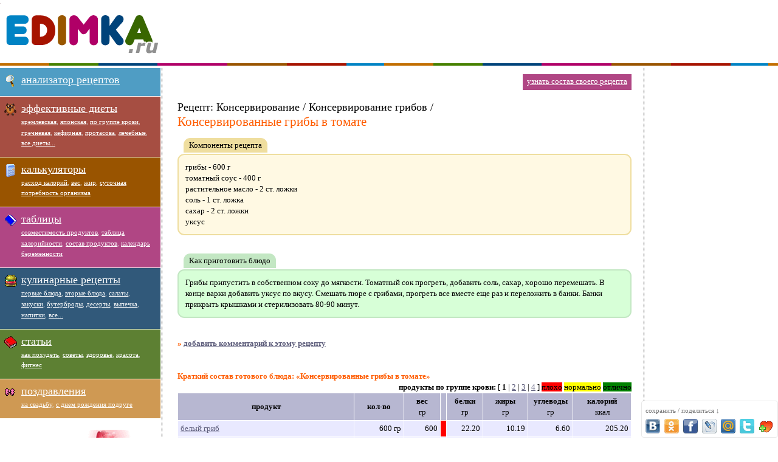

--- FILE ---
content_type: text/html; charset=windows-1251
request_url: http://www.edimka.ru/krov/9975/1
body_size: 5643
content:
<HTML><HEAD><title>Консервированные грибы в томате — edimka.ru</title>
<META http-equiv=Content-Type content="text/html; charset=windows-1251">
<link rel="icon" href="//edimka.ru/favicon.ico" type="image/x-icon"> 
<meta name="viewport" content="width=device-width, initial-scale=1.0" />
<link rel="shortcut icon" href="//edimka.ru/favicon.ico" type="image/x-icon"> 
<link href="/main7.css" rel="stylesheet" type="text/css" />
<meta name="description" content="Edimka.Ru - как похудеть, эффективные диеты, правильное питание, состав продуктов, таблицы калорийности, вкусные рецепты и многое другое!" />
</HEAD>
<BODY>

<div id="up">
    <div class="dlogo" >
       <img src="/pic/icons.png" width="1" height="1"><a class="logo" href="//edimka.ru"><img border=0 class="logo" src="/pic/pixel.gif" alt="Главная Edimka.Ru"/></a>
    </div>
   <div id="yandex_ad_up" style='margin-left: 292px; padding-top: 7px;height: 90px; display:block; overflow:hidden'></div>
   
</div>
<div id="all">
<div id="line"></div>

<div id="wr">

<div id="center">
<div align=right>
<div class="knop i5"><a href='/cgi-bin/gen.pl'>узнать&nbsp;состав&nbsp;своего&nbsp;рецепта</a></div>
</div><br style="clear:both"><br><h3><font color=black>Рецепт: Консервирование / Консервирование грибов /</font></h3><h1>Консервированные грибы в томате</h1><br><span class="ingredients_head ">Компоненты рецепта</span><div class="ingredients cbox">грибы - 600 г<br>томатный соус - 400 г<br>растительное масло - 2 ст. ложки<br>соль - 1 ст. ложка<br>сахар - 2 ст. ложки<br>уксус</div><br><span class="recipeInstructions_head">Как приготовить блюдо</span> <div class="recipeInstructions cbox">Грибы припустить в собственном соку до мягкости. Томатный сок прогреть, добавить соль, сахар, хорошо перемешать. В конце варки добавить уксус по вкусу. Смешать пюре с грибами, прогреть все вместе еще раз и переложить в банки. Банки прикрыть крышками и стерилизовать 80-90 минут.</div><br><b><font color=#FF5C00>» <a href='/cgi-bin/cm.pl?r=rs9975'>добавить комментарий к этому рецепту</a></font></b><br><br><br><b><font color=#FF5C00>Краткий состав готового блюда: &laquo;Консервированные грибы в томате&raquo;</font></b><br><div align=right><b>продукты по группе крови:</b> [ <b>1</b> | <a href='/krov/9975/2'>2</a> | <a href='/krov/9975/3'>3</a> | <a href='/krov/9975/4'>4</a>  ] 
<font style='background:red'>плохо</font>
<font style='background:yellow'>нормально</font> 
<font style='background:green'>отлично</font>
</div><table width=100% cellpadding=4 cellspacing=1 border=0><tr align=center bgcolor=#b7b7d1>
<td width=pr00%><b>продукт</b></td>
<td width=11%><b>кол-во</b></td>
<td width=8%><b>вес</b><br>гр</td>
<td width=1> </td><td width=8%><b>белки</b><br>гр</td>
<td width=10%><b>жиры</b><br>гр</td><td width=10%><b>углеводы</b><br>гр</td><td width=13%><b>калорий</b><br>ккал</td><tr align=right bgcolor=#e9e9ff><td align=left><a href='/prod145'>белый гриб</a></td><td>600 гр</td><td>600</td><td align=center bgcolor=red> </td><td>22.20</td><td>10.19</td><td>6.60</td><td>205.20</td></tr>
<tr align=right bgcolor=#f1f1ff><td align=left>томатные концентраты и соусы</td><td>400 гр</td><td>400</td><td align=center > </td><td>4.80</td><td>0.40</td><td>24.00</td><td>112.80</td></tr>
<tr align=right bgcolor=#e9e9ff><td align=left><a href='/prod508'>подсолнечное масло</a></td><td>2 ст.л.</td><td>34</td><td align=center bgcolor=green> </td><td>0.00</td><td>33.96</td><td>0.00</td><td>305.69</td></tr>
<tr align=right bgcolor=#f1f1ff><td align=left><a href='/prod248'>соль поваренная</a></td><td>1 ст.л.</td><td>30</td><td align=center bgcolor=yellow> </td><td>0.00</td><td>0.00</td><td>0.00</td><td>0.00</td></tr>
<tr align=right bgcolor=#e9e9ff><td align=left>сахар</td><td>2 ст.л.</td><td>50</td><td align=center bgcolor=yellow> </td><td>0.00</td><td>0.00</td><td>49.90</td><td>187.15</td></tr>
<tr align=right bgcolor=#f1f1ff><td align=left><a href='/prod249'>уксус</a></td><td>-</td><td>-</td><td align=center bgcolor=red> </td><td>-</td><td>-</td><td>-</td><td>-</td></tr>
<tr bgcolor=#b7b7d1 height=1><td height=1 colspan=8> </td></tr><tr align=right bgcolor=#b7b7d1><td align=left><b><font color=white>итого</font></b></td><td> </td><td><b><font color=white>1114</font></b></td><td> </td><td><b><font color=white>27.00</font></b></td><td><b><font color=white>44.56</font></b></td><td><b><font color=white>80.50</font></b></td><td><b><font color=white>810.84</font></b></td></tr>
<tr align=right bgcolor=#b7b7d1><td align=left><b>на 100 гр готового продукта</b></td><td> </td><td> </td><td> </td><td><b>2.42</b></td><td><b>4.00</b></td><td><b>7.22</b></td><td><b>72.78</b></td></tr>
</table><div align=right><table bgcolor=white cellpadding=1 cellspacing=2 border=0><tr bgcolor=#e9e9ff><td>&nbsp;<b>вид:</b> <b>подробно</b> | <a href=/sview/9975>кратко</a> | <a href=/uview/9975>углеводы</a> | <a href=/kview/9975>калории</a> &nbsp;</td></tr></table></div><br /><br /><b style="color:#FF5C00">Совместимость продуктов <a href=http://edimka.ru/text/diets/razdel_pitanie>при раздельном питании</a>:</b><br><br><div class="oldbox cbox"><b><font color=red>Плохо совместимы:</font></b> сахар - томатные концентраты и соусы, сахар - подсолнечное масло.<br><br><b><font color=green>Хорошо совместимы:</font></b> подсолнечное масло - томатные концентраты и соусы.</div><br /><br><h2>Подробный состав, на 100 гр готового блюда: &laquo;Консервированные грибы в томате&raquo;</h2><br><table width=100% cellpadding=4 cellspacing=1 border=0><tr align=center bgcolor=#b7b7d1>
  <td width=43%><b>состав</b></td>
  <td width=11%><b>кол-во</b></td>
  <td width=3%> </td>
  <td width=43%><b>продукт с наибольшим содержанием</b></td></tr><tr bgcolor=#e9e9ff><td>Белки, г</td><td align=right>2.42</td><td> </td><td>белый гриб (82%)</td></tr>
<tr bgcolor=#f1f1ff><td>Жиры, г</td><td align=right>4.00</td><td> </td><td>подсолнечное масло (76%)</td></tr>
<tr bgcolor=#e9e9ff><td>Углеводы, г</td><td align=right>7.22</td><td> </td><td>сахар (61%)</td></tr>
<tr bgcolor=#f1f1ff><td>Калорийность, ккал</td><td align=right>72.78</td><td> </td><td>подсолнечное масло (37%)</td></tr>
<tr bgcolor=#e9e9ff><td>Вода, г</td><td align=right>80.47</td><td> </td><td>белый гриб (59%)</td></tr>
<tr bgcolor=#f1f1ff><td>Ванадий, мкг</td><td align=right>-</td><td> </td><td>-</td></tr>
<tr bgcolor=#e9e9ff><td>Витамин A, мг</td><td align=right>0.00</td><td> </td><td>томатные концентраты и соусы (100%)</td></tr>
<tr bgcolor=#f1f1ff><td>Витамин B1, мг</td><td align=right>0.03</td><td> </td><td>белый гриб (60%)</td></tr>
<tr bgcolor=#e9e9ff><td>Витамин B12, мкг</td><td align=right>-</td><td> </td><td>-</td></tr>
<tr bgcolor=#f1f1ff><td>Витамин B2, мг</td><td align=right>0.17</td><td> </td><td>белый гриб (90%)</td></tr>
<tr bgcolor=#e9e9ff><td>Витамин B5, мг</td><td align=right>-</td><td> </td><td>-</td></tr>
<tr bgcolor=#f1f1ff><td>Витамин B6, мг</td><td align=right>0.10</td><td> </td><td>томатные концентраты и соусы (65%)</td></tr>
<tr bgcolor=#e9e9ff><td>Витамин B9, мкг</td><td align=right>28.18</td><td> </td><td>белый гриб (76%)</td></tr>
<tr bgcolor=#f1f1ff><td>Витамин C, мг</td><td align=right>17.95</td><td> </td><td>белый гриб (90%)</td></tr>
<tr bgcolor=#e9e9ff><td>Витамин D, мкг</td><td align=right>-</td><td> </td><td>-</td></tr>
<tr bgcolor=#f1f1ff><td>Витамин E, мг</td><td align=right>1.60</td><td> </td><td>подсолнечное масло (79%)</td></tr>
<tr bgcolor=#e9e9ff><td>Витамин H, мкг</td><td align=right>-</td><td> </td><td>-</td></tr>
<tr bgcolor=#f1f1ff><td>Витамин PP, мг</td><td align=right>2.90</td><td> </td><td>белый гриб (92%)</td></tr>
<tr bgcolor=#e9e9ff><td>Алюминий, мкг</td><td align=right>292.63</td><td> </td><td>томатные концентраты и соусы (100%)</td></tr>
<tr bgcolor=#f1f1ff><td>Бор, мкг</td><td align=right>35.90</td><td> </td><td>томатные концентраты и соусы (100%)</td></tr>
<tr bgcolor=#e9e9ff><td>Железо, мг</td><td align=right>0.50</td><td> </td><td>белый гриб (53%)</td></tr>
<tr bgcolor=#f1f1ff><td>Зола, г</td><td align=right>1.08</td><td> </td><td>белый гриб (44%)</td></tr>
<tr bgcolor=#e9e9ff><td>Йод, мкг</td><td align=right>0.71</td><td> </td><td>томатные концентраты и соусы (100%)</td></tr>
<tr bgcolor=#f1f1ff><td>Калий, мг</td><td align=right>338.24</td><td> </td><td>белый гриб (74%)</td></tr>
<tr bgcolor=#e9e9ff><td>Кальций, мг</td><td align=right>22.38</td><td> </td><td>соль поваренная (44%)</td></tr>
<tr bgcolor=#f1f1ff><td>Кобальт, мкг</td><td align=right>3.99</td><td> </td><td>белый гриб (80%)</td></tr>
<tr bgcolor=#e9e9ff><td>Крахмал, г</td><td align=right>0.17</td><td> </td><td>томатные концентраты и соусы (100%)</td></tr>
<tr bgcolor=#f1f1ff><td>Кремний, мг</td><td align=right>0.01</td><td> </td><td>белый гриб (100%)</td></tr>
<tr bgcolor=#e9e9ff><td>Литий, мкг</td><td align=right>-</td><td> </td><td>-</td></tr>
<tr bgcolor=#f1f1ff><td>Магний, мг</td><td align=right>11.38</td><td> </td><td>белый гриб (70%)</td></tr>
<tr bgcolor=#e9e9ff><td>Марганец, мкг</td><td align=right>206.01</td><td> </td><td>белый гриб (60%)</td></tr>
<tr bgcolor=#f1f1ff><td>Медь, мкг</td><td align=right>55.77</td><td> </td><td>томатные концентраты и соусы (86%)</td></tr>
<tr bgcolor=#e9e9ff><td>Молибден, мкг</td><td align=right>6.55</td><td> </td><td>томатные концентраты и соусы (54%)</td></tr>
<tr bgcolor=#f1f1ff><td>Моно- и дисахариды, г</td><td align=right>2.38</td><td> </td><td>томатные концентраты и соусы (75%)</td></tr>
<tr bgcolor=#e9e9ff><td>Натрий, мг</td><td align=right>20.36</td><td> </td><td>соль поваренная (48%)</td></tr>
<tr bgcolor=#f1f1ff><td>Ненасыщеные жирные кислоты, г</td><td align=right>0.21</td><td> </td><td>белый гриб (100%)</td></tr>
<tr bgcolor=#e9e9ff><td>Никель, мкг</td><td align=right>-</td><td> </td><td>-</td></tr>
<tr bgcolor=#f1f1ff><td>Олово, мкг</td><td align=right>-</td><td> </td><td>-</td></tr>
<tr bgcolor=#e9e9ff><td>Органические кислоты, г</td><td align=right>104.28</td><td> </td><td>соль поваренная (99%)</td></tr>
<tr bgcolor=#f1f1ff><td>Пищевые волокна, г</td><td align=right>4.59</td><td> </td><td>соль поваренная (58%)</td></tr>
<tr bgcolor=#e9e9ff><td>Рубидий, мкг</td><td align=right>14.00</td><td> </td><td>белый гриб (100%)</td></tr>
<tr bgcolor=#f1f1ff><td>Селен, мкг</td><td align=right>-</td><td> </td><td>-</td></tr>
<tr bgcolor=#e9e9ff><td>Сера, мг</td><td align=right>35.54</td><td> </td><td>белый гриб (71%)</td></tr>
<tr bgcolor=#f1f1ff><td>Стронций, мкг</td><td align=right>-</td><td> </td><td>-</td></tr>
<tr bgcolor=#e9e9ff><td>Титан, мкг</td><td align=right>-</td><td> </td><td>-</td></tr>
<tr bgcolor=#f1f1ff><td>Фосфор, мг</td><td align=right>60.14</td><td> </td><td>белый гриб (79%)</td></tr>
<tr bgcolor=#e9e9ff><td>Фтор, мкг</td><td align=right>37.34</td><td> </td><td>белый гриб (86%)</td></tr>
<tr bgcolor=#f1f1ff><td>Хлор, мг</td><td align=right>1636.17</td><td> </td><td>соль поваренная (98%)</td></tr>
<tr bgcolor=#e9e9ff><td>Холестерин, мг</td><td align=right>-</td><td> </td><td>-</td></tr>
<tr bgcolor=#f1f1ff><td>Холин, мг</td><td align=right>-</td><td> </td><td>-</td></tr>
<tr bgcolor=#e9e9ff><td>Хром, мкг</td><td align=right>3.23</td><td> </td><td>белый гриб (100%)</td></tr>
<tr bgcolor=#f1f1ff><td>Цинк, мкг</td><td align=right>298.02</td><td> </td><td>белый гриб (59%)</td></tr>
<tr bgcolor=#e9e9ff><td>Гликемический индекс, </td><td align=right>15.61</td><td> </td><td>белый гриб (82%)</td></tr>

</tr></table><div align=right><table bgcolor=white cellpadding=1 cellspacing=2 border=0><tr bgcolor=#e9e9ff><td>&nbsp;<b>вид:</b> <b>подробно</b> | <a href=/sview/9975>кратко</a> | <a href=/uview/9975>углеводы</a> | <a href=/kview/9975>калории</a> &nbsp;</td></tr></table></div><br><h2>Постоянный адрес рецепта &laquo;Консервированные грибы в томате&raquo;:</h2>
<script><!--
function linka(fm, no) {
var lurl = "http://edimka.ru/view/9975"; var lnm  = "Консервированные грибы в томате";
var alink = new Array(lurl, "<a href='"+lurl+"' target=_blank>"+lnm+"</a>", "[url="+lurl+"] "+lnm+" [/url]");
fm.out.value = alink[no]; fm.out.select();
fm.out.createTextRange().execCommand("Copy");
}
//--></script>
<table border=0 align=center width=100% bgcolor=#b7b7d1 cellspacing=5 cellpadding=0>
<form name=pad><tr><td width=180><nobr>
<input type=button class=input value="URL" onclick='linka(this.form, 0);' name=v>
<input type=button class=input value="HTML" onclick='linka(this.form, 1);' name=v>
<input type=button class=input value="BBCode" onclick='linka(this.form, 2);' name=v>
</nobr></td>
<td><input name=out value='http://edimka.ru/view/9975' onclick="this.select();" style='width: 100%;' type=text class=input>
</td></tr></form></table><br><br><br><b><font color=#FF5C00>Анализатор рецептов</font></b><br><p align=justify>Анализатор автоматически найдет все компоненты рецепта. 
Теперь не нужно считать калории, углеводы для каждого продукта, просто введите текст с компонентами рецепта и нажмите "анализировать".
Обязателен при различных диетах (в т.ч. кремлевской, низкокалорийной и т.д)</p><table bgcolor=#e9e9ff width=100% cellpadding=8 cellspacing=1 border=0><tr bgcolor=#f1f1ff><td width=80%><form name=gen action='/cgi-bin/gen.pl' method=POST>
<b><font color=black>Введите (вставьте) текст с компонентами (продуктами) рецепта
[<a href=# onclick='document.forms.gen.txt.value="Нужно: 200 г твердого сыра, 200 г колбасы, двести гр. маринованных огурцов, два зубчика чеснока, 1/3 ч.л. - петрушки, четверть чайной ложки укропа, 150 г майонеза."; return!1'>пример</a>]:</font>:</font></b><br>
<textarea style='WIDTH: 100%' name=txt rows=6 cols=55>
</textarea>
<table width=100% cellpadding=0 cellspacing=0 border=0><tr>
<td width=80%><input type=checkbox name=ugl_cal value=1>показывать в результатах: <b>только калории и углеводы</b></td>
<td width=20% galign=right><input type=Submit value='анализировать'></td>
</tr></table>
</td></form></tr></table><br><!-- body -->
<div id="soca"></div>
</div></div>


<div id="left">
            <div class="lmenu">
                <div class="ilmenu i1">
                  <span class="mimg"><tt class="icons gen"></tt></span><a class=mn href="/cgi-bin/gen.pl">анализатор рецептов</a>
                </div>
                <div class="ilmenu i2">
                  <span class="mimg"><img width="20" height="20" src="/pic/ico/51.gif"></span><a class=mn href="/text/diets/index">эффективные диеты</a><br />
<a class=mn2 href="/text/diets/kremlevka">кремлевская</a><i>,</i>
<a class=mn2 href="/text/diets/japan">японская</a><i>,</i>
<a class=mn2 href="/text/diets/gruppakrovi">по группе крови</a><i>,</i>
<a class=mn2 href="/text/diets/grechknevaya">гречневая</a><i>,</i>
<a class=mn2 href="/text/diets/kefirnaya">кефирная</a><i>,</i>
<a class=mn2 href="/text/diets/protasova">протасова</a><i>,</i>
<a class=mn2 href="/text/diets/lech">лечебные</a><i>,</i>
<a class=mn2 href="/text/diets/index">все диеты...</a>
               </div>
               <div class="ilmenu i3">
                 <span class="mimg"><tt class="icons calc"></tt></span><a class=mn href="/calc/index/">калькуляторы</a><br />
<a class=mn2 href="/cgi-bin/kl.pl">расход калорий</a><i>,</i>
<a class=mn2 href="/calc/ves/">вес</a><i>,</i>
<a class=mn2 href="/calc/fat/">жир</a><i>,</i>
<a class=mn2 href="/calc/sp/">суточная потребность организма</a>
               </div>
               <div class="ilmenu i5">
                <span class="mimg"><tt class="icons tabl"></tt></span><a class=mn href="/ins/tables">таблицы</a><br />
<a class=mn2 href="/ins/razdelnoe">совместимость продуктов</a><i>,</i> 
<a class=mn2 href="/tables/a-4">таблица калорийности</a><i>,</i> 
<a class=mn2 href="/tables/0-0">состав продуктов</a><i>,</i> 
<a class=mn2 href="/text/beremennost/index">календарь беременности</a>
               </div>
               <div class="ilmenu i4">
                  <span class="mimg"><tt class="icons eda"></tt></span><a class=mn href="/eda/">кулинарные рецепты</a><br />
<a class=mn2 href="/eda/1">первые блюда</a><i>,</i>
<a class=mn2 href="/eda/2">вторые блюда</a><i>,</i>
<a class=mn2 href="/eda/3">салаты</a><i>,</i>
<a class=mn2 href="/eda/4">закуски</a><i>,</i>
<a class=mn2 href="/eda/5">бутерброды</a><i>,</i>
<a class=mn2 href="/eda/6">десерты</a><i>,</i>
<a class=mn2 href="/eda/7">выпечка</a><i>,</i>
<a class=mn2 href="/eda/8">напитки</a><i>,</i>
<a class=mn2 href="/eda/">все...</a>
               </div>
               <div class="ilmenu i6">
                <span class="mimg"><tt class="icons stati"></tt></span><a class=mn href="/txt/">статьи</a><br />
<a class=mn2 href="/txt/rb1">как похудеть</a><i>,</i>
<a class=mn2 href="/txt/rb2">советы</a><i>,</i>
<a class=mn2 href="/txt/rb4">здоровье</a><i>,</i>
<a class=mn2 href="/txt/rb3">красота</a><i>,</i>
<a class=mn2 href="/txt/rb5">фитнес</a>
               </div>
               <div class="ilmenu i7">

               <span class="mimg"><tt class="icons pozd"></tt></span>
<a class=mn target=_blank href="https://pozdravok.com/pozdravleniya/den-rozhdeniya/">поздравления</a><br />
<a class=mn2 href="https://pozdravok.com/pozdravleniya/svadba/">на свадьбу</a><i>,</i>
<a class=mn2 href="https://pozdravok.com/pozdravleniya/den-rozhdeniya/podruge/">с днем рождения подруге</a>
               </div>



</div>
<br />
<div style="text-align:center" id="ad_left">
<div id="ad_left">
<a href="https://pozdravok.com/" target="_blank" rel="nofollow"><img src="/pic/a240_pozdravok_all.gif" /></a>
</div>
<br />
</div>
</div>


<div id="right">
<div style="background-color:#FFF" id="rtya">
</div>
</div>

<div style="clear:both"></div>
<div id="line"></div>
<div id="down">
<div id="cnt">
<!--LiveInternet counter--><script type="text/javascript">document.write('<img src="//counter.yadro.ru/hit?t18.6;r' + escape(document.referrer) + ((typeof(screen)=='undefined')?'':';s'+screen.width+'*'+screen.height+'*'+(screen.colorDepth?screen.colorDepth:screen.pixelDepth)) + ';u' + escape(document.URL) +';i' + escape('Жж'+document.title.substring(0,80)) + ';' + Math.random() + '" border=0 width=88 height=31 alt="" title="LiveInternet: показано число посетителей за сегодня">')</script><!--/LiveInternet-->
</div>
<div id="txtd">
<!-- d -->
Любое использование материалов, опубликованных на сайте edimka.ru, только при наличии активной прямой ссылки на сайт edimka.ru
</div>
</div>
</div>
<!--noindex--><script type="text/javascript" src="//edimka.ru/script.js"></script>
<script type="text/javascript">
if (document.getElementById('all').offsetWidth >=710){
(function(w, d, n, s, t) {
    w[n] = w[n] || [];
    w[n].push(function() {
        Ya.Direct.insertInto(11119, "yandex_ad_up", {
            stat_id: 9584,
            site_charset: "windows-1251",
            ad_format: "direct",
            font_size: 1.1,
            type: "flat",
            limit: 1,
            title_font_size: 3,
            site_bg_color: "FFFFFF",
            title_color: "0000CC",
            url_color: "006600",
            text_color: "000000",
            hover_color: "0066FF",
	    no_sitelinks: true,
            favicon: true
        });
    });
    t = d.documentElement.firstChild;
    s = d.createElement("script");
    s.type = "text/javascript";
    s.src = "http://an.yandex.ru/system/context.js";
    s.setAttribute("async", "true");
    t.insertBefore(s, t.firstChild);
})(window, document, "yandex_context_callbacks");
}

</script>
<!--/noindex-->

</BODY></HTML>


--- FILE ---
content_type: application/javascript; charset=windows-1251
request_url: http://edimka.ru/script.js
body_size: 3302
content:
var wpt=window.performance.timing; new Image().src = "/h?"+[escape(document.URL),(typeof(screen)=="undefined"?"-":screen.width+"*"+screen.height),escape(document.referrer),(/Android|webOS|iPhone|iPad|iPod|BlackBerry|IEMobile|Opera Mini/i.test(navigator.userAgent)?1:0),screen.orientation.angle,(wpt.responseEnd-wpt.navigationStart),((wpt.domainLookupEnd-wpt.domainLookupStart)+':'+(wpt.connectEnd-wpt.connectStart)+':'+(wpt.responseStart-wpt.requestStart)+':'+(wpt.responseEnd-wpt.responseStart))].join(';');

//(function (d, w, c) { (w[c] = w[c] || []).push(function() { try { w.yaCounter11119 = new Ya.Metrika({id:11119, trackLinks:true, webvisor:true, clickmap:true, accurateTrackBounce:true,type:1}); } catch(e) { } }); var n = d.getElementsByTagName("script")[0], s = d.createElement("script"), f = function () { n.parentNode.insertBefore(s, n); }; s.type = "text/javascript"; s.async = true; s.src = (d.location.protocol == "https:" ? "https:" : "http:") + "//mc.yandex.ru/metrika/watch.js"; if (w.opera == "[object Opera]") { d.addEventListener("DOMContentLoaded", f, false); } else { f(); } })(document, window, "yandex_metrika_callbacks");

function hide(id){var node = document.getElementById(id); if (node){node.className = 'hidden';}}
function show(id){var node = document.getElementById(id); if (node){node.className = '';}}

(function(m,e,t,r,i,k,a){m[i]=m[i]||function(){(m[i].a=m[i].a||[]).push(arguments)}; m[i].l=1*new Date(); for (var j = 0; j < document.scripts.length; j++) {if (document.scripts[j].src === r) { return; }} k=e.createElement(t),a=e.getElementsByTagName(t)[0],k.async=1,k.src=r,a.parentNode.insertBefore(k,a)}) (window, document, "script", "https://mc.yandex.ru/metrika/tag.js", "ym"); ym(40585, "init", { clickmap:true, trackLinks:true, accurateTrackBounce:true });

// Добавить в Избранное
 function add_favorite(a) {
   title=document.title;
   url=document.location;
   try {window.external.AddFavorite(url, title);}
   catch (e) {
     try {window.sidebar.addPanel(title, url, "");}
     catch (e) {
       if (typeof(opera)=="object") {
         a.rel="sidebar"; a.title=title; a.url=url; return true;
       }
       else {alert('Нажмите Ctrl-D чтобы добавить страницу в закладки');}
     }
   }
   return false;
 }
 
 
function shares(f,u,t){
//if(!u)u=location.href; if(!t)t=document.title;
var surl = "";
ul=location.href; t=document.title; u=encodeURIComponent(ul); t=encodeURIComponent(t); var uagent = navigator.userAgent.toUpperCase();
var out = ""; var bua = UADetect(); if (!bua){out = '<div id="shares">';}
var s=new Array('https://vkontakte.ru/share.php?url='+u,'https://www.odnoklassniki.ru/dk?st.cmd=addShare&st._surl='+u+'&title='+t,'https://www.facebook.com/sharer.php?u='+u+'&t='+t,'https://www.livejournal.com/update.bml?event='+u+'&subject='+t,'https://connect.mail.ru/share?url='+u+'&title='+t, 'https://twitter.com/share?text='+t+'&url='+u, ul);
var st=new Array('"Поделиться В Контакте"','"Добавить в Одноклассники"','"Поделиться в Facebook"','"Опубликовать в LiveJournal"','"Поделиться в Моем Мире@Mail.Ru"','"Добавить в Twitter"', '"Добавить в избранное" onclick="return add_favorite(this);" ');

var start = 0; var i = 0; var aa = document.referrer;
var noshow = -1;
if  (aa.search("vk.com") > -1 || aa.search("vkontakte.ru") > -1 ){
    var furl = s[i];
    out += '<a style="display:inline-block;width:192px;height:24px;margin:0 7px 0px 0; background:url(//edimka.ru/pic/icons2_edimka.png) 0 -24px" href="'+furl+'" target="_blank"  onClick="window.open(\''+furl+'\',\'\',\'toolbar=0,status=0,width=638,height=440\'); return false;" ></a>';
    start++;
} else if((aa.search("mail.ru/") > -1) || (aa && aa.substr(0,14) != "http://edimka." && uagent.search("MRSPUTNIK") > -1)){
    i = 4;
    noshow=i;
    var furl = s[i];
    out += '<a style="display:inline-block;width:192px;height:24px;margin:0 7px 0px 0; background:url(//edimka.ru/pic/icons2_edimka.png) 0 -48px" href="'+furl+'" target="_blank"  onClick="window.open(\''+furl+'\',\'\',\'toolbar=0,status=0,width=638,height=440\'); return false;" ></a>';
} else {
   if (!bua){ out += '<div id="pod" style="color:#777; font-size:0.84em; margin-bottom:5px;">сохранить / поделиться &darr;</div>';}
}

for(i=start;i<s.length;i++){
  if (i!=noshow){
    out += '<a style="display:inline-block;width:24px;height:24px;margin:0 7px 0px 0;background:url(//edimka.ru/pic/icons2_edimka.png) -'+24*i+'px 0" href="';
    if (i<(s.length-1)){
     var furl = s[i];
     out += furl+'"'+'target="_blank" '+' title='+st[i];
     out +=" onClick=\"window.open('"+furl+"','','toolbar=0,status=0,width=638,height=440'); return false;\" ";
    }else{out+=s[i]+'"'+' title='+st[i]}
    out += '></a>';
  }
}
if (!bua){out += ('</div>');}
if (typeof window.soca !== "undefined"){document.getElementById('soca').innerHTML = out;}else{if (!bua){document.write(out)}}
}


try {shares('', 'http://edimka.ru', 'Edimka.Ru - диеты, рецепты, состав продуктов, анализатор рецептов');} catch (e) {;}


function UADetect()
{
   var uagent = navigator.userAgent.toLowerCase();
   if (uagent.search("iphone") > -1){return 1;}
   if (uagent.search("android") > -1){return 2;}
   if (uagent.search("blackberry") > -1){return 3;}
   if (uagent.search("iris") > -1){return 4;}
   if (uagent.search("bolt") > -1){return 5;}
   if (uagent.search("mobile") > -1){return 6;}
   if (uagent.search("mini") > -1){return 7;}
   return 0;
}
 


//if (document.getElementById("rtya")){
//  var floatBanner=document.getElementById("rtya");var parentWidth=floatBanner.parentNode.offsetWidth;var topPosition=1;var startRect=floatBanner.getBoundingClientRect();var startPosition=startRect.top-topPosition;floatBanner.parentNode.style.width=parentWidth+"px";window.onscroll=function(oEvent){var scrollTop=(self.pageYOffset||(document.documentElement&&document.documentElement.scrollTop)||(document.body&&document.body.scrollTop));if(scrollTop>=startPosition){floatBanner.style.position="fixed";floatBanner.style.top=topPosition+"px";}else floatBanner.style.position="static";};
//}


//try {if (document.getElementById("ya_content")){
//(function(w, d, n, s, t) {
//    w[n] = w[n] || [];
//    w[n].push(function() {
//        Ya.Direct.insertInto(11119, "yandex_ad_up", {
//            stat_id: 9583,
//            site_charset: "windows-1251",
//            ad_format: "direct",
//            font_size: 1.1,
//            type: "flat",
//            limit: 2,
//            title_font_size: 3,
//            site_bg_color: "FFFFFF",
//            title_color: "0000CC",
//            url_color: "666666",
//            text_color: "000000",
//            hover_color: "0066FF",
//            favicon: true
//        });
//    });
//    t = d.documentElement.firstChild;
//    s = d.createElement("script");
//    s.type = "text/javascript";
//    s.src = "https://an.yandex.ru/system/context.js";
//    s.setAttribute("async", "true");
//    t.insertBefore(s, t.firstChild);
//})(window, document, "yandex_context_callbacks");
//}} catch (e) {;}
//
//try {if (document.getElementById("rtya")){
//(function(w, d, n, s, t) {
//    w[n] = w[n] || [];
//    w[n].push(function() {
//        Ya.Direct.insertInto(11119, "rtya", {
//            stat_id: 9582,
//            site_charset: "windows-1251",
//            ad_format: "direct",
//            font_size: 1.1,
//            type: "vertical",
//            limit: 3,
//            title_font_size: 3,
//            site_bg_color: "FFFFFF",
//            title_color: "0000CC",
//            url_color: "666666",
//            text_color: "000000",
//            hover_color: "0066FF",
//            favicon: true
//        });
//    });
//    t = d.documentElement.firstChild;
//    s = d.createElement("script");
//    s.type = "text/javascript";
//    s.src = "https://an.yandex.ru/system/context.js";
//    s.setAttribute("async", "true");
//    t.insertBefore(s, t.firstChild);
//})(window, document, "yandex_context_callbacks");
//}} catch (e) {;}

function dready(){var dcb=document.body;var dcel=document.documentElement;var docH=dcel.scrollHeight?dcel.scrollHeight:dcb.scrollHeight;var docW=dcel.scrollWidth?dcel.scrollWidth:dcb.scrollWidth;var linkNodes=document.querySelectorAll('a');var slideLinks=[].slice.call(linkNodes);slideLinks.forEach(link=>{if (link.hostname != document.domain){link.addEventListener('click', function(evt){try {let link = evt.target;var tl=link.outerText||link.title; if (!link.href){link=link.parentElement} new Image().src = "/hc?"+[(link.href?escape(link.href):"-"),evt.pageX+'*'+event.pageY,escape(document.URL),(/Android|webOS|iPhone|iPad|iPod|BlackBerry|IEMobile|Opera Mini/i.test(navigator.userAgent)?1:0),event.pointerType,docW+'*'+docH,link.outerText||link.title||tl].join(';');}catch(e){}})}})}
window.setTimeout(dready,5000);